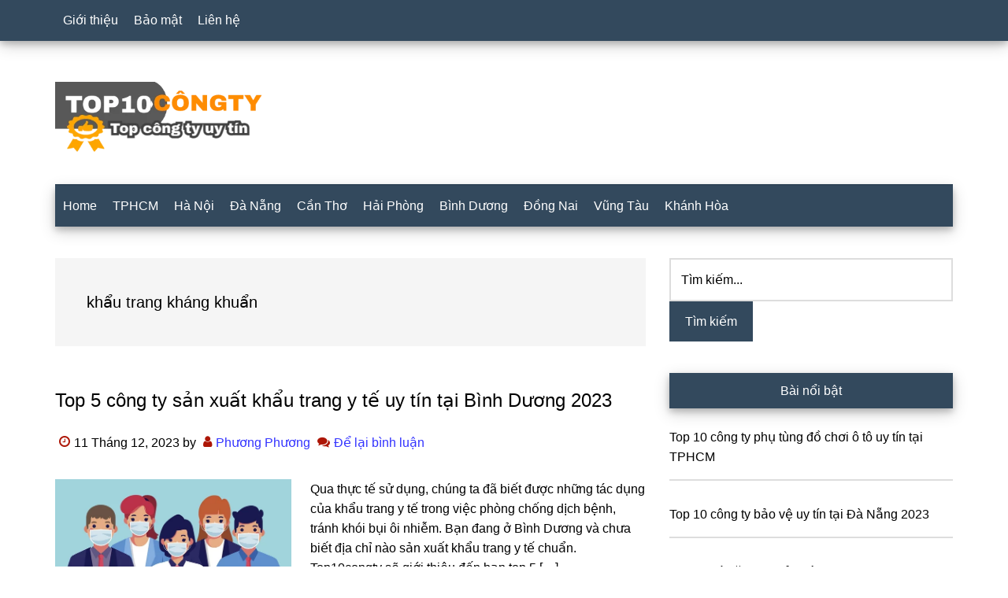

--- FILE ---
content_type: text/html; charset=UTF-8
request_url: https://top10congty.com/tag/khau-trang-khang-khuan/
body_size: 15584
content:
<!DOCTYPE html><html lang="vi" prefix="og: https://ogp.me/ns#"><head ><meta charset="UTF-8" /><meta name="viewport" content="width=device-width, initial-scale=1" /><style>img:is([sizes="auto" i], [sizes^="auto," i]) { contain-intrinsic-size: 3000px 1500px }</style><title>Top 10 khẩu trang kháng khuẩn 2024 - Top 10 Công Ty</title><meta name="description" content="Top 10 công ty, dịch vụ, địa chỉ khẩu trang kháng khuẩn uy tín 2024. Mời bạn tham khảo để chọn lựa những doanh nghiệp khẩu trang kháng khuẩn uy tín chất lượng nhất."/><meta name="robots" content="follow, index, max-snippet:-1, max-video-preview:-1, max-image-preview:large"/><link rel="canonical" href="https://top10congty.com/tag/khau-trang-khang-khuan/" /><meta property="og:locale" content="vi_VN" /><meta property="og:type" content="article" /><meta property="og:title" content="Top 10 khẩu trang kháng khuẩn 2024 - Top 10 Công Ty" /><meta property="og:description" content="Top 10 công ty, dịch vụ, địa chỉ khẩu trang kháng khuẩn uy tín 2024. Mời bạn tham khảo để chọn lựa những doanh nghiệp khẩu trang kháng khuẩn uy tín chất lượng nhất." /><meta property="og:url" content="https://top10congty.com/tag/khau-trang-khang-khuan/" /><meta property="og:site_name" content="Top10CongTy" /><meta property="article:publisher" content="https://www.facebook.com/Top10congty/" /><meta name="twitter:card" content="summary_large_image" /><meta name="twitter:title" content="Top 10 khẩu trang kháng khuẩn 2024 - Top 10 Công Ty" /><meta name="twitter:description" content="Top 10 công ty, dịch vụ, địa chỉ khẩu trang kháng khuẩn uy tín 2024. Mời bạn tham khảo để chọn lựa những doanh nghiệp khẩu trang kháng khuẩn uy tín chất lượng nhất." /><meta name="twitter:label1" content="Bài viết" /><meta name="twitter:data1" content="2" /> <script type="application/ld+json" class="rank-math-schema">{"@context":"https://schema.org","@graph":[{"@type":"Organization","@id":"https://top10congty.com/#organization","name":"Top 10 C\u00f4ng Ty","url":"https://top10congty.com","sameAs":["https://www.facebook.com/Top10congty/"],"logo":{"@type":"ImageObject","@id":"https://top10congty.com/#logo","url":"https://top10congty.com/wp-content/uploads/2018/05/top-10-cong-ty-banner.jpg","contentUrl":"https://top10congty.com/wp-content/uploads/2018/05/top-10-cong-ty-banner.jpg","caption":"Top10CongTy","inLanguage":"vi","width":"768","height":"312"}},{"@type":"WebSite","@id":"https://top10congty.com/#website","url":"https://top10congty.com","name":"Top10CongTy","publisher":{"@id":"https://top10congty.com/#organization"},"inLanguage":"vi"},{"@type":"BreadcrumbList","@id":"https://top10congty.com/tag/khau-trang-khang-khuan/#breadcrumb","itemListElement":[{"@type":"ListItem","position":"1","item":{"@id":"https://top10congty.com","name":"Trang ch\u1ee7"}},{"@type":"ListItem","position":"2","item":{"@id":"https://top10congty.com/tag/khau-trang-khang-khuan/","name":"kh\u1ea9u trang kh\u00e1ng khu\u1ea9n"}}]},{"@type":"CollectionPage","@id":"https://top10congty.com/tag/khau-trang-khang-khuan/#webpage","url":"https://top10congty.com/tag/khau-trang-khang-khuan/","name":"Top 10 kh\u1ea9u trang kh\u00e1ng khu\u1ea9n 2024 - Top 10 C\u00f4ng Ty","isPartOf":{"@id":"https://top10congty.com/#website"},"inLanguage":"vi","breadcrumb":{"@id":"https://top10congty.com/tag/khau-trang-khang-khuan/#breadcrumb"}}]}</script> <link rel="alternate" type="application/rss+xml" title="Dòng thông tin Top 10 Công Ty &raquo;" href="https://top10congty.com/feed/" /><link rel="alternate" type="application/rss+xml" title="Top 10 Công Ty &raquo; Dòng bình luận" href="https://top10congty.com/comments/feed/" /><link rel="alternate" type="application/rss+xml" title="Dòng thông tin cho Thẻ Top 10 Công Ty &raquo; khẩu trang kháng khuẩn" href="https://top10congty.com/tag/khau-trang-khang-khuan/feed/" /><style id="litespeed-ccss">html{font-family:sans-serif;-ms-text-size-adjust:100%;-webkit-text-size-adjust:100%}body{margin:0}article,aside,header,main,nav,section{display:block}a{background-color:transparent;-webkit-text-decoration-skip:objects}h1{font-size:2em;margin:.67em 0}img{border-style:none}input{font:inherit;margin:0}input{overflow:visible}[type=submit]{-webkit-appearance:button}[type=submit]::-moz-focus-inner{border-style:none;padding:0}[type=submit]:-moz-focusring{outline:1px dotted ButtonText}[type=search]{-webkit-appearance:textfield;outline-offset:-2px}[type=search]::-webkit-search-cancel-button,[type=search]::-webkit-search-decoration{-webkit-appearance:none}::-webkit-input-placeholder{color:inherit;opacity:1}::-webkit-file-upload-button{-webkit-appearance:button;font:inherit}html,input[type=search]{-webkit-box-sizing:border-box;-moz-box-sizing:border-box;box-sizing:border-box}*,*:before,*:after{box-sizing:inherit}.entry:before,.entry-content:before,.nav-primary:before,.nav-secondary:before,.site-container:before,.site-header:before,.site-inner:before,.widget:before,.wrap:before{content:" ";display:table}.entry:after,.entry-content:after,.nav-primary:after,.nav-secondary:after,.site-container:after,.site-header:after,.site-inner:after,.widget:after,.wrap:after{clear:both;content:" ";display:table}html{font-size:62.5%}body>div{font-size:16px}body{background-color:#fff;color:#000;font-family:sans-serif;font-size:16px;font-weight:400;line-height:1.6;word-wrap:break-word}a{background-color:inherit;color:#33f;font-weight:400;text-decoration:none;word-wrap:break-word}p{margin:0 0 24px;padding:0}ul{margin:0;padding:0}h1,h2,h3,h4{color:#000;font-family:sans-serif;font-weight:500;line-height:1.6;margin:0 0 16px;word-wrap:break-word}h1{font-size:26px}h2{font-size:24px}h3{font-size:22px}h4{font-size:20px}img{max-width:100%}img{height:auto}input{background-color:#fff;border:2px solid #ddd;color:#000;font-family:sans-serif;font-size:16px;font-weight:400;padding:13px;width:100%}::-moz-placeholder{color:#000;font-family:sans-serif;opacity:1}::-webkit-input-placeholder{color:#000;font-family:sans-serif}input[type=submit]{background-color:#33495d;border:none;color:#fff;font-family:sans-serif;padding:13px 20px;white-space:normal;width:auto}input[type=search]::-webkit-search-cancel-button,input[type=search]::-webkit-search-results-button{display:none}.screen-reader-text{border:0;clip:rect(0,0,0,0);height:1px;position:absolute!important;width:1px;word-wrap:normal!important}.site-inner,.wrap{margin:0 auto;max-width:1140px}.site-inner{clear:both;padding-top:40px}.content{float:right;width:750px}.content-sidebar .content{float:left}.sidebar-primary{float:right;width:360px}.alignleft{float:left;text-align:left}img.alignleft{margin:0 24px 24px 0}.archive-description{margin-bottom:50px;padding:40px}.archive-description{background-color:#f5f5f5}.search-form{position:relative}.entry-title{font-size:24px;line-height:1.6}.entry-title a{color:#000;font-weight:500}.widget-title{clear:both;font-size:16px;margin-bottom:24px;text-align:center;box-shadow:0 4px 8px 0 rgba(0,0,0,.2),0 6px 20px 0 rgba(0,0,0,.19)}.sidebar .widget-title{background-color:#33495d;color:#fff;padding:10px}.archive-title{font-size:20px;margin-bottom:0}.entry-time:before,.entry-author:before,.entry-comments-link:before{color:#ad1606;display:inline-block;font-size:16px;font-family:"icomoon";margin:auto;padding:5px}.entry-time:before{content:"\f017"}.entry-author:before{content:"\f007"}.entry-comments-link:before{content:"\f086"}.widget{word-wrap:break-word}.featured-content{clear:both;overflow:visible}.featured-content .entry{margin-bottom:30px}.sidebar .featured-content .entry{border-bottom:2px solid #ddd}.featured-content .entry-title{border:none;font-size:26px;line-height:1.6}.sidebar .featured-content .entry-title{font-size:16px}.featured-content .entry-title a{border:none}.primary-nav .site-header{margin-top:64px}.site-header .wrap{border-bottom:2px solid #33495d}.title-area{float:left;margin-top:30px;width:270px}.header-image .title-area{margin:0}.site-title{font-family:sans-serif;font-size:48px;line-height:1.6;margin-bottom:0}.site-title a{color:#000;font-weight:900}.site-description{display:block;height:0;margin-bottom:0;text-indent:-9999px}.header-full-width .title-area,.header-full-width .site-title{width:100%}.header-image .site-description,.header-image .site-title a{display:block;height:0;margin-bottom:0;text-indent:-9999px}.header-image .site-header .wrap{padding:0}.header-image .site-title a{background-position:center!important;background-size:contain!important;float:left;display:block;min-height:90px;text-indent:-9999px;width:100%}.header-image .site-header .title-area{margin:40px 0}.genesis-nav-menu{clear:both;color:#33495d;font-family:sans-serif;font-size:16px;font-weight:400;line-height:1;width:100%}.genesis-nav-menu .menu-item{display:inline-block}.genesis-nav-menu a{border:none;color:#fff;display:block;padding:18px 10px;position:relative;text-decoration:none}.nav-primary{background-color:#33495d;left:0;position:fixed;top:0;width:100%;z-index:999;box-shadow:0 4px 8px 0 rgba(0,0,0,.2),0 6px 20px 0 rgba(0,0,0,.19)}.nav-primary a{color:#fff}.nav-secondary .wrap{background-color:#33495d;z-index:999;width:100%;box-shadow:0 4px 8px 0 rgba(0,0,0,.2),0 6px 20px 0 rgba(0,0,0,.19)}.nav-secondary a{color:#fff}.entry{margin-bottom:30px}.archive .content .entry{border-bottom:2px solid #ddd}.entry-content a{color:#33f;text-decoration:none}a.entry-image-link{opacity:1}.entry-content p{margin-bottom:26px}.entry-meta{font-size:16px}.entry-header .entry-meta{margin-bottom:30px}.sidebar .widget{margin-bottom:40px}@media only screen and (max-width:1180px){.site-inner,.wrap{max-width:960px}.title-area{width:270px}.content{width:630px}.sidebar-primary{width:300px}}@media only screen and (max-width:1023px){.site-inner,.wrap{max-width:750px}.content,.sidebar-primary,.title-area{width:100%}.genesis-nav-menu,.site-header .title-area,.site-title{text-align:center}.nav-primary{position:static}.featured-content .entry,.site-title{float:none}.primary-nav .site-header,.title-area{margin-top:0}.title-area{margin-bottom:20px}.header-image .site-header .title-area{margin-bottom:0}}@media only screen and (max-width:840px){.site-inner{max-width:100%}.nav-secondary,.site-header,.site-inner{padding-left:5%;padding-right:5%}.nav-primary,.nav-secondary{display:none}.nav-primary{position:static;margin-top:48px;margin-bottom:-50px}.primary-nav .site-header,.title-area{margin-top:50px}}ul{box-sizing:border-box}.entry-content{counter-reset:footnotes}:root{--wp--preset--font-size--normal:16px;--wp--preset--font-size--huge:42px}.screen-reader-text{clip:rect(1px,1px,1px,1px);word-wrap:normal!important;border:0;-webkit-clip-path:inset(50%);clip-path:inset(50%);height:1px;margin:-1px;overflow:hidden;padding:0;position:absolute;width:1px}body{--wp--preset--color--black:#000;--wp--preset--color--cyan-bluish-gray:#abb8c3;--wp--preset--color--white:#fff;--wp--preset--color--pale-pink:#f78da7;--wp--preset--color--vivid-red:#cf2e2e;--wp--preset--color--luminous-vivid-orange:#ff6900;--wp--preset--color--luminous-vivid-amber:#fcb900;--wp--preset--color--light-green-cyan:#7bdcb5;--wp--preset--color--vivid-green-cyan:#00d084;--wp--preset--color--pale-cyan-blue:#8ed1fc;--wp--preset--color--vivid-cyan-blue:#0693e3;--wp--preset--color--vivid-purple:#9b51e0;--wp--preset--gradient--vivid-cyan-blue-to-vivid-purple:linear-gradient(135deg,rgba(6,147,227,1) 0%,#9b51e0 100%);--wp--preset--gradient--light-green-cyan-to-vivid-green-cyan:linear-gradient(135deg,#7adcb4 0%,#00d082 100%);--wp--preset--gradient--luminous-vivid-amber-to-luminous-vivid-orange:linear-gradient(135deg,rgba(252,185,0,1) 0%,rgba(255,105,0,1) 100%);--wp--preset--gradient--luminous-vivid-orange-to-vivid-red:linear-gradient(135deg,rgba(255,105,0,1) 0%,#cf2e2e 100%);--wp--preset--gradient--very-light-gray-to-cyan-bluish-gray:linear-gradient(135deg,#eee 0%,#a9b8c3 100%);--wp--preset--gradient--cool-to-warm-spectrum:linear-gradient(135deg,#4aeadc 0%,#9778d1 20%,#cf2aba 40%,#ee2c82 60%,#fb6962 80%,#fef84c 100%);--wp--preset--gradient--blush-light-purple:linear-gradient(135deg,#ffceec 0%,#9896f0 100%);--wp--preset--gradient--blush-bordeaux:linear-gradient(135deg,#fecda5 0%,#fe2d2d 50%,#6b003e 100%);--wp--preset--gradient--luminous-dusk:linear-gradient(135deg,#ffcb70 0%,#c751c0 50%,#4158d0 100%);--wp--preset--gradient--pale-ocean:linear-gradient(135deg,#fff5cb 0%,#b6e3d4 50%,#33a7b5 100%);--wp--preset--gradient--electric-grass:linear-gradient(135deg,#caf880 0%,#71ce7e 100%);--wp--preset--gradient--midnight:linear-gradient(135deg,#020381 0%,#2874fc 100%);--wp--preset--font-size--small:13px;--wp--preset--font-size--medium:20px;--wp--preset--font-size--large:36px;--wp--preset--font-size--x-large:42px;--wp--preset--spacing--20:.44rem;--wp--preset--spacing--30:.67rem;--wp--preset--spacing--40:1rem;--wp--preset--spacing--50:1.5rem;--wp--preset--spacing--60:2.25rem;--wp--preset--spacing--70:3.38rem;--wp--preset--spacing--80:5.06rem;--wp--preset--shadow--natural:6px 6px 9px rgba(0,0,0,.2);--wp--preset--shadow--deep:12px 12px 50px rgba(0,0,0,.4);--wp--preset--shadow--sharp:6px 6px 0px rgba(0,0,0,.2);--wp--preset--shadow--outlined:6px 6px 0px -3px rgba(255,255,255,1),6px 6px rgba(0,0,0,1);--wp--preset--shadow--crisp:6px 6px 0px rgba(0,0,0,1)}.site-title a{background:url(https://cdn.top10congty.com/wp-content/uploads/2020/10/top10congty-logo-272x90-1.png) no-repeat!important}.header-image .site-title a{background-position:left!important}</style><link rel="preload" data-asynced="1" data-optimized="2" as="style" onload="this.onload=null;this.rel='stylesheet'" href="https://top10congty.com/wp-content/litespeed/ucss/b63fbae2167606036e2705127c490c47.css?ver=e6ea0" /><script data-optimized="1" type="litespeed/javascript" data-src="https://cdn.top10congty.com/wp-content/plugins/litespeed-cache/assets/js/css_async.min.js"></script> <style id='rank-math-toc-block-style-inline-css'>.wp-block-rank-math-toc-block nav ol{counter-reset:item}.wp-block-rank-math-toc-block nav ol li{display:block}.wp-block-rank-math-toc-block nav ol li:before{content:counters(item, ".") ". ";counter-increment:item}</style><style id='rank-math-rich-snippet-style-inline-css'>/*!
* Plugin:  Rank Math
* URL: https://rankmath.com/wordpress/plugin/seo-suite/
* Name:  rank-math-review-snippet.css
*/@-webkit-keyframes spin{0%{-webkit-transform:rotate(0deg)}100%{-webkit-transform:rotate(-360deg)}}@keyframes spin{0%{-webkit-transform:rotate(0deg)}100%{-webkit-transform:rotate(-360deg)}}@keyframes bounce{from{-webkit-transform:translateY(0px);transform:translateY(0px)}to{-webkit-transform:translateY(-5px);transform:translateY(-5px)}}@-webkit-keyframes bounce{from{-webkit-transform:translateY(0px);transform:translateY(0px)}to{-webkit-transform:translateY(-5px);transform:translateY(-5px)}}@-webkit-keyframes loading{0%{background-size:20% 50% ,20% 50% ,20% 50%}20%{background-size:20% 20% ,20% 50% ,20% 50%}40%{background-size:20% 100%,20% 20% ,20% 50%}60%{background-size:20% 50% ,20% 100%,20% 20%}80%{background-size:20% 50% ,20% 50% ,20% 100%}100%{background-size:20% 50% ,20% 50% ,20% 50%}}@keyframes loading{0%{background-size:20% 50% ,20% 50% ,20% 50%}20%{background-size:20% 20% ,20% 50% ,20% 50%}40%{background-size:20% 100%,20% 20% ,20% 50%}60%{background-size:20% 50% ,20% 100%,20% 20%}80%{background-size:20% 50% ,20% 50% ,20% 100%}100%{background-size:20% 50% ,20% 50% ,20% 50%}}:root{--rankmath-wp-adminbar-height: 0}#rank-math-rich-snippet-wrapper{overflow:hidden}#rank-math-rich-snippet-wrapper h5.rank-math-title{display:block;font-size:18px;line-height:1.4}#rank-math-rich-snippet-wrapper .rank-math-review-image{float:right;max-width:40%;margin-left:15px}#rank-math-rich-snippet-wrapper .rank-math-review-data{margin-bottom:15px}#rank-math-rich-snippet-wrapper .rank-math-total-wrapper{width:100%;padding:0 0 20px 0;float:left;clear:both;position:relative;-webkit-box-sizing:border-box;box-sizing:border-box}#rank-math-rich-snippet-wrapper .rank-math-total-wrapper .rank-math-total{border:0;display:block;margin:0;width:auto;float:left;text-align:left;padding:0;font-size:24px;line-height:1;font-weight:700;-webkit-box-sizing:border-box;box-sizing:border-box;overflow:hidden}#rank-math-rich-snippet-wrapper .rank-math-total-wrapper .rank-math-review-star{float:left;margin-left:15px;margin-top:5px;position:relative;z-index:99;line-height:1}#rank-math-rich-snippet-wrapper .rank-math-total-wrapper .rank-math-review-star .rank-math-review-result-wrapper{display:inline-block;white-space:nowrap;position:relative;color:#e7e7e7}#rank-math-rich-snippet-wrapper .rank-math-total-wrapper .rank-math-review-star .rank-math-review-result-wrapper .rank-math-review-result{position:absolute;top:0;left:0;overflow:hidden;white-space:nowrap;color:#ffbe01}#rank-math-rich-snippet-wrapper .rank-math-total-wrapper .rank-math-review-star .rank-math-review-result-wrapper i{font-size:18px;-webkit-text-stroke-width:1px;font-style:normal;padding:0 2px;line-height:inherit}#rank-math-rich-snippet-wrapper .rank-math-total-wrapper .rank-math-review-star .rank-math-review-result-wrapper i:before{content:"\2605"}body.rtl #rank-math-rich-snippet-wrapper .rank-math-review-image{float:left;margin-left:0;margin-right:15px}body.rtl #rank-math-rich-snippet-wrapper .rank-math-total-wrapper .rank-math-total{float:right}body.rtl #rank-math-rich-snippet-wrapper .rank-math-total-wrapper .rank-math-review-star{float:right;margin-left:0;margin-right:15px}body.rtl #rank-math-rich-snippet-wrapper .rank-math-total-wrapper .rank-math-review-star .rank-math-review-result{left:auto;right:0}@media screen and (max-width: 480px){#rank-math-rich-snippet-wrapper .rank-math-review-image{display:block;max-width:100%;width:100%;text-align:center;margin-right:0}#rank-math-rich-snippet-wrapper .rank-math-review-data{clear:both}}.clear{clear:both}</style><style id='classic-theme-styles-inline-css'>/*! This file is auto-generated */
.wp-block-button__link{color:#fff;background-color:#32373c;border-radius:9999px;box-shadow:none;text-decoration:none;padding:calc(.667em + 2px) calc(1.333em + 2px);font-size:1.125em}.wp-block-file__button{background:#32373c;color:#fff;text-decoration:none}</style><style id='global-styles-inline-css'>:root{--wp--preset--aspect-ratio--square: 1;--wp--preset--aspect-ratio--4-3: 4/3;--wp--preset--aspect-ratio--3-4: 3/4;--wp--preset--aspect-ratio--3-2: 3/2;--wp--preset--aspect-ratio--2-3: 2/3;--wp--preset--aspect-ratio--16-9: 16/9;--wp--preset--aspect-ratio--9-16: 9/16;--wp--preset--color--black: #000000;--wp--preset--color--cyan-bluish-gray: #abb8c3;--wp--preset--color--white: #ffffff;--wp--preset--color--pale-pink: #f78da7;--wp--preset--color--vivid-red: #cf2e2e;--wp--preset--color--luminous-vivid-orange: #ff6900;--wp--preset--color--luminous-vivid-amber: #fcb900;--wp--preset--color--light-green-cyan: #7bdcb5;--wp--preset--color--vivid-green-cyan: #00d084;--wp--preset--color--pale-cyan-blue: #8ed1fc;--wp--preset--color--vivid-cyan-blue: #0693e3;--wp--preset--color--vivid-purple: #9b51e0;--wp--preset--gradient--vivid-cyan-blue-to-vivid-purple: linear-gradient(135deg,rgba(6,147,227,1) 0%,rgb(155,81,224) 100%);--wp--preset--gradient--light-green-cyan-to-vivid-green-cyan: linear-gradient(135deg,rgb(122,220,180) 0%,rgb(0,208,130) 100%);--wp--preset--gradient--luminous-vivid-amber-to-luminous-vivid-orange: linear-gradient(135deg,rgba(252,185,0,1) 0%,rgba(255,105,0,1) 100%);--wp--preset--gradient--luminous-vivid-orange-to-vivid-red: linear-gradient(135deg,rgba(255,105,0,1) 0%,rgb(207,46,46) 100%);--wp--preset--gradient--very-light-gray-to-cyan-bluish-gray: linear-gradient(135deg,rgb(238,238,238) 0%,rgb(169,184,195) 100%);--wp--preset--gradient--cool-to-warm-spectrum: linear-gradient(135deg,rgb(74,234,220) 0%,rgb(151,120,209) 20%,rgb(207,42,186) 40%,rgb(238,44,130) 60%,rgb(251,105,98) 80%,rgb(254,248,76) 100%);--wp--preset--gradient--blush-light-purple: linear-gradient(135deg,rgb(255,206,236) 0%,rgb(152,150,240) 100%);--wp--preset--gradient--blush-bordeaux: linear-gradient(135deg,rgb(254,205,165) 0%,rgb(254,45,45) 50%,rgb(107,0,62) 100%);--wp--preset--gradient--luminous-dusk: linear-gradient(135deg,rgb(255,203,112) 0%,rgb(199,81,192) 50%,rgb(65,88,208) 100%);--wp--preset--gradient--pale-ocean: linear-gradient(135deg,rgb(255,245,203) 0%,rgb(182,227,212) 50%,rgb(51,167,181) 100%);--wp--preset--gradient--electric-grass: linear-gradient(135deg,rgb(202,248,128) 0%,rgb(113,206,126) 100%);--wp--preset--gradient--midnight: linear-gradient(135deg,rgb(2,3,129) 0%,rgb(40,116,252) 100%);--wp--preset--font-size--small: 13px;--wp--preset--font-size--medium: 20px;--wp--preset--font-size--large: 36px;--wp--preset--font-size--x-large: 42px;--wp--preset--spacing--20: 0.44rem;--wp--preset--spacing--30: 0.67rem;--wp--preset--spacing--40: 1rem;--wp--preset--spacing--50: 1.5rem;--wp--preset--spacing--60: 2.25rem;--wp--preset--spacing--70: 3.38rem;--wp--preset--spacing--80: 5.06rem;--wp--preset--shadow--natural: 6px 6px 9px rgba(0, 0, 0, 0.2);--wp--preset--shadow--deep: 12px 12px 50px rgba(0, 0, 0, 0.4);--wp--preset--shadow--sharp: 6px 6px 0px rgba(0, 0, 0, 0.2);--wp--preset--shadow--outlined: 6px 6px 0px -3px rgba(255, 255, 255, 1), 6px 6px rgba(0, 0, 0, 1);--wp--preset--shadow--crisp: 6px 6px 0px rgba(0, 0, 0, 1);}:where(.is-layout-flex){gap: 0.5em;}:where(.is-layout-grid){gap: 0.5em;}body .is-layout-flex{display: flex;}.is-layout-flex{flex-wrap: wrap;align-items: center;}.is-layout-flex > :is(*, div){margin: 0;}body .is-layout-grid{display: grid;}.is-layout-grid > :is(*, div){margin: 0;}:where(.wp-block-columns.is-layout-flex){gap: 2em;}:where(.wp-block-columns.is-layout-grid){gap: 2em;}:where(.wp-block-post-template.is-layout-flex){gap: 1.25em;}:where(.wp-block-post-template.is-layout-grid){gap: 1.25em;}.has-black-color{color: var(--wp--preset--color--black) !important;}.has-cyan-bluish-gray-color{color: var(--wp--preset--color--cyan-bluish-gray) !important;}.has-white-color{color: var(--wp--preset--color--white) !important;}.has-pale-pink-color{color: var(--wp--preset--color--pale-pink) !important;}.has-vivid-red-color{color: var(--wp--preset--color--vivid-red) !important;}.has-luminous-vivid-orange-color{color: var(--wp--preset--color--luminous-vivid-orange) !important;}.has-luminous-vivid-amber-color{color: var(--wp--preset--color--luminous-vivid-amber) !important;}.has-light-green-cyan-color{color: var(--wp--preset--color--light-green-cyan) !important;}.has-vivid-green-cyan-color{color: var(--wp--preset--color--vivid-green-cyan) !important;}.has-pale-cyan-blue-color{color: var(--wp--preset--color--pale-cyan-blue) !important;}.has-vivid-cyan-blue-color{color: var(--wp--preset--color--vivid-cyan-blue) !important;}.has-vivid-purple-color{color: var(--wp--preset--color--vivid-purple) !important;}.has-black-background-color{background-color: var(--wp--preset--color--black) !important;}.has-cyan-bluish-gray-background-color{background-color: var(--wp--preset--color--cyan-bluish-gray) !important;}.has-white-background-color{background-color: var(--wp--preset--color--white) !important;}.has-pale-pink-background-color{background-color: var(--wp--preset--color--pale-pink) !important;}.has-vivid-red-background-color{background-color: var(--wp--preset--color--vivid-red) !important;}.has-luminous-vivid-orange-background-color{background-color: var(--wp--preset--color--luminous-vivid-orange) !important;}.has-luminous-vivid-amber-background-color{background-color: var(--wp--preset--color--luminous-vivid-amber) !important;}.has-light-green-cyan-background-color{background-color: var(--wp--preset--color--light-green-cyan) !important;}.has-vivid-green-cyan-background-color{background-color: var(--wp--preset--color--vivid-green-cyan) !important;}.has-pale-cyan-blue-background-color{background-color: var(--wp--preset--color--pale-cyan-blue) !important;}.has-vivid-cyan-blue-background-color{background-color: var(--wp--preset--color--vivid-cyan-blue) !important;}.has-vivid-purple-background-color{background-color: var(--wp--preset--color--vivid-purple) !important;}.has-black-border-color{border-color: var(--wp--preset--color--black) !important;}.has-cyan-bluish-gray-border-color{border-color: var(--wp--preset--color--cyan-bluish-gray) !important;}.has-white-border-color{border-color: var(--wp--preset--color--white) !important;}.has-pale-pink-border-color{border-color: var(--wp--preset--color--pale-pink) !important;}.has-vivid-red-border-color{border-color: var(--wp--preset--color--vivid-red) !important;}.has-luminous-vivid-orange-border-color{border-color: var(--wp--preset--color--luminous-vivid-orange) !important;}.has-luminous-vivid-amber-border-color{border-color: var(--wp--preset--color--luminous-vivid-amber) !important;}.has-light-green-cyan-border-color{border-color: var(--wp--preset--color--light-green-cyan) !important;}.has-vivid-green-cyan-border-color{border-color: var(--wp--preset--color--vivid-green-cyan) !important;}.has-pale-cyan-blue-border-color{border-color: var(--wp--preset--color--pale-cyan-blue) !important;}.has-vivid-cyan-blue-border-color{border-color: var(--wp--preset--color--vivid-cyan-blue) !important;}.has-vivid-purple-border-color{border-color: var(--wp--preset--color--vivid-purple) !important;}.has-vivid-cyan-blue-to-vivid-purple-gradient-background{background: var(--wp--preset--gradient--vivid-cyan-blue-to-vivid-purple) !important;}.has-light-green-cyan-to-vivid-green-cyan-gradient-background{background: var(--wp--preset--gradient--light-green-cyan-to-vivid-green-cyan) !important;}.has-luminous-vivid-amber-to-luminous-vivid-orange-gradient-background{background: var(--wp--preset--gradient--luminous-vivid-amber-to-luminous-vivid-orange) !important;}.has-luminous-vivid-orange-to-vivid-red-gradient-background{background: var(--wp--preset--gradient--luminous-vivid-orange-to-vivid-red) !important;}.has-very-light-gray-to-cyan-bluish-gray-gradient-background{background: var(--wp--preset--gradient--very-light-gray-to-cyan-bluish-gray) !important;}.has-cool-to-warm-spectrum-gradient-background{background: var(--wp--preset--gradient--cool-to-warm-spectrum) !important;}.has-blush-light-purple-gradient-background{background: var(--wp--preset--gradient--blush-light-purple) !important;}.has-blush-bordeaux-gradient-background{background: var(--wp--preset--gradient--blush-bordeaux) !important;}.has-luminous-dusk-gradient-background{background: var(--wp--preset--gradient--luminous-dusk) !important;}.has-pale-ocean-gradient-background{background: var(--wp--preset--gradient--pale-ocean) !important;}.has-electric-grass-gradient-background{background: var(--wp--preset--gradient--electric-grass) !important;}.has-midnight-gradient-background{background: var(--wp--preset--gradient--midnight) !important;}.has-small-font-size{font-size: var(--wp--preset--font-size--small) !important;}.has-medium-font-size{font-size: var(--wp--preset--font-size--medium) !important;}.has-large-font-size{font-size: var(--wp--preset--font-size--large) !important;}.has-x-large-font-size{font-size: var(--wp--preset--font-size--x-large) !important;}
:where(.wp-block-post-template.is-layout-flex){gap: 1.25em;}:where(.wp-block-post-template.is-layout-grid){gap: 1.25em;}
:where(.wp-block-columns.is-layout-flex){gap: 2em;}:where(.wp-block-columns.is-layout-grid){gap: 2em;}
:root :where(.wp-block-pullquote){font-size: 1.5em;line-height: 1.6;}</style><link rel="https://api.w.org/" href="https://top10congty.com/wp-json/" /><link rel="alternate" title="JSON" type="application/json" href="https://top10congty.com/wp-json/wp/v2/tags/370" /><link rel="EditURI" type="application/rsd+xml" title="RSD" href="https://top10congty.com/xmlrpc.php?rsd" /><meta name="generator" content="WordPress 6.7.4" /><style type="text/css">.site-title a { background: url(https://cdn.top10congty.com/wp-content/uploads/2020/10/top10congty-logo-272x90-1.png.webp) no-repeat !important; }</style><link rel="icon" href="https://cdn.top10congty.com/wp-content/uploads/2018/05/cropped-top-10-cong-ty.jpg" sizes="32x32" /><link rel="icon" href="https://cdn.top10congty.com/wp-content/uploads/2018/05/cropped-top-10-cong-ty.jpg" sizes="192x192" /><link rel="apple-touch-icon" href="https://cdn.top10congty.com/wp-content/uploads/2018/05/cropped-top-10-cong-ty.jpg" /><meta name="msapplication-TileImage" content="https://cdn.top10congty.com/wp-content/uploads/2018/05/cropped-top-10-cong-ty.jpg" /><style id="wp-custom-css">.header-image .site-title a {background-position: left !important;}</style><link rel="alternate" href="https://top10congty.com/tag/khau-trang-khang-khuan/" hreflang="vi-vn" /><meta http-equiv="content-language" content="vi" /> <script defer src="https://pagead2.googlesyndication.com/pagead/js/adsbygoogle.js"></script> <script defer type="litespeed/javascript">(adsbygoogle=window.adsbygoogle||[]).push({google_ad_client:"ca-pub-1891744467398969",enable_page_level_ads:!0,overlays:{bottom:!0}})</script> </head><body class="archive tag tag-khau-trang-khang-khuan tag-370 custom-header header-image header-full-width content-sidebar genesis-breadcrumbs-hidden genesis-footer-widgets-hidden primary-nav" itemscope itemtype="https://schema.org/WebPage"><div class="site-container"><nav class="nav-primary" aria-label="Main" itemscope itemtype="https://schema.org/SiteNavigationElement"><div class="wrap"><ul id="menu-primary-menu" class="menu genesis-nav-menu menu-primary js-superfish"><li id="menu-item-1612" class="menu-item menu-item-type-post_type menu-item-object-page menu-item-1612"><a href="https://top10congty.com/gioi-thieu/" itemprop="url"><span itemprop="name">Giới thiệu</span></a></li><li id="menu-item-24747" class="menu-item menu-item-type-post_type menu-item-object-page menu-item-24747"><a href="https://top10congty.com/bao-mat/" itemprop="url"><span itemprop="name">Bảo mật</span></a></li><li id="menu-item-1556" class="menu-item menu-item-type-post_type menu-item-object-page menu-item-1556"><a href="https://top10congty.com/contact/" itemprop="url"><span itemprop="name">Liên hệ</span></a></li></ul></div></nav><header class="site-header" itemscope itemtype="https://schema.org/WPHeader"><div class="wrap"><div class="title-area"><p class="site-title" itemprop="headline"><a href="https://top10congty.com/">Top 10 Công Ty</a></p><p class="site-description" itemprop="description">Review, xếp hạng sản phẩm, dịch vụ và công ty</p></div></div></header><nav class="nav-secondary" aria-label="Secondary" id="genesis-nav-secondary" itemscope itemtype="https://schema.org/SiteNavigationElement"><div class="wrap"><ul id="menu-main-menu" class="menu genesis-nav-menu menu-secondary js-superfish"><li id="menu-item-2758" class="menu-item menu-item-type-custom menu-item-object-custom menu-item-home menu-item-2758"><a href="https://top10congty.com/" itemprop="url"><span itemprop="name">Home</span></a></li><li id="menu-item-1647" class="menu-item menu-item-type-taxonomy menu-item-object-category menu-item-1647"><a href="https://top10congty.com/tphcm/" itemprop="url"><span itemprop="name">TPHCM</span></a></li><li id="menu-item-1645" class="menu-item menu-item-type-taxonomy menu-item-object-category menu-item-1645"><a href="https://top10congty.com/ha-noi/" itemprop="url"><span itemprop="name">Hà Nội</span></a></li><li id="menu-item-1644" class="menu-item menu-item-type-taxonomy menu-item-object-category menu-item-1644"><a href="https://top10congty.com/da-nang/" itemprop="url"><span itemprop="name">Đà Nẵng</span></a></li><li id="menu-item-1643" class="menu-item menu-item-type-taxonomy menu-item-object-category menu-item-1643"><a href="https://top10congty.com/can-tho/" itemprop="url"><span itemprop="name">Cần Thơ</span></a></li><li id="menu-item-1646" class="menu-item menu-item-type-taxonomy menu-item-object-category menu-item-1646"><a href="https://top10congty.com/hai-phong/" itemprop="url"><span itemprop="name">Hải Phòng</span></a></li><li id="menu-item-1886" class="menu-item menu-item-type-taxonomy menu-item-object-category menu-item-1886"><a href="https://top10congty.com/binh-duong/" itemprop="url"><span itemprop="name">Bình Dương</span></a></li><li id="menu-item-1887" class="menu-item menu-item-type-taxonomy menu-item-object-category menu-item-1887"><a href="https://top10congty.com/dong-nai/" itemprop="url"><span itemprop="name">Đồng Nai</span></a></li><li id="menu-item-1889" class="menu-item menu-item-type-taxonomy menu-item-object-category menu-item-1889"><a href="https://top10congty.com/vung-tau/" itemprop="url"><span itemprop="name">Vũng Tàu</span></a></li><li id="menu-item-1888" class="menu-item menu-item-type-taxonomy menu-item-object-category menu-item-1888"><a href="https://top10congty.com/khanh-hoa/" itemprop="url"><span itemprop="name">Khánh Hòa</span></a></li></ul></div></nav><div class="site-inner"><div class="content-sidebar-wrap"><main class="content"><div class="archive-description taxonomy-archive-description taxonomy-description"><h1 class="archive-title">khẩu trang kháng khuẩn</h1></div><div class='code-block code-block-2' style='margin: 8px 0; clear: both;'><ins class="adsbygoogle"
style="display:block"
data-ad-client="ca-pub-1891744467398969"
data-ad-slot="7363183227"
data-ad-format="auto"
data-full-width-responsive="true"></ins> <script type="litespeed/javascript">(adsbygoogle=window.adsbygoogle||[]).push({})</script></div><article class="post-7548 post type-post status-publish format-standard has-post-thumbnail category-binh-duong tag-cong-ty-san-xuat-khau-trang tag-khau-trang-khang-khuan tag-khau-trang-y-te entry" aria-label="Top 5 công ty sản xuất khẩu trang y tế uy tín tại Bình Dương 2023" itemscope itemtype="https://schema.org/CreativeWork"><header class="entry-header"><h2 class="entry-title" itemprop="headline"><a class="entry-title-link" rel="bookmark" href="https://top10congty.com/top-5-cong-ty-san-xuat-khau-trang-y-te-uy-tin-tai-binh-duong-2021/">Top 5 công ty sản xuất khẩu trang y tế uy tín tại Bình Dương 2023</a></h2><p class="entry-meta"><time class="entry-time" itemprop="datePublished" datetime="2023-12-11T04:39:27+07:00">11 Tháng 12, 2023</time> by <span class="entry-author" itemprop="author" itemscope itemtype="https://schema.org/Person"><a href="https://top10congty.com/author/phuongphuong/" class="entry-author-link" rel="author" itemprop="url"><span class="entry-author-name" itemprop="name">Phương Phương</span></a></span> <span class="entry-comments-link"><a href="https://top10congty.com/top-5-cong-ty-san-xuat-khau-trang-y-te-uy-tin-tai-binh-duong-2021/#respond">Để lại bình luận</a></span></p></header><div class="entry-content" itemprop="text"><a class="entry-image-link" href="https://top10congty.com/top-5-cong-ty-san-xuat-khau-trang-y-te-uy-tin-tai-binh-duong-2021/" aria-hidden="true" tabindex="-1"><img data-lazyloaded="1" src="[data-uri]" width="300" height="200" data-src="https://cdn.top10congty.com/wp-content/uploads/2020/10/cong-ty-san-xuat-khau-trang-y-te-Binh-Duong.jpg.webp" class="alignleft post-image entry-image" alt="công ty sản xuất khẩu trang y tế Bình Dương" itemprop="image" decoding="async" /></a><p>Qua thực tế sử dụng, chúng ta đã biết được những tác dụng của khẩu trang y tế trong việc phòng chống dịch bệnh, tránh khói bụi ôi nhiễm. Bạn đang ở Bình Dương và chưa biết địa chỉ nào sản xuất khẩu trang y tế chuẩn. Top10congty sẽ giới thiệu đến bạn top 5 [&hellip;]</p></div></article><article class="post-7018 post type-post status-publish format-standard has-post-thumbnail category-ha-noi tag-cong-ty-san-xuat-khau-trang tag-khau-trang-3-lop tag-khau-trang-4-lop tag-khau-trang-khang-khuan tag-khau-trang-y-te entry" aria-label="Top 10 công ty sản xuất khẩu trang y tế uy tín tại Hà Nội 2023" itemscope itemtype="https://schema.org/CreativeWork"><header class="entry-header"><h2 class="entry-title" itemprop="headline"><a class="entry-title-link" rel="bookmark" href="https://top10congty.com/top-10-cong-ty-san-xuat-khau-trang-y-te-uy-tin-tai-ha-noi-2021/">Top 10 công ty sản xuất khẩu trang y tế uy tín tại Hà Nội 2023</a></h2><p class="entry-meta"><time class="entry-time" itemprop="datePublished" datetime="2023-11-27T02:31:22+07:00">27 Tháng mười một, 2023</time> by <span class="entry-author" itemprop="author" itemscope itemtype="https://schema.org/Person"><a href="https://top10congty.com/author/phuongphuong/" class="entry-author-link" rel="author" itemprop="url"><span class="entry-author-name" itemprop="name">Phương Phương</span></a></span> <span class="entry-comments-link"><a href="https://top10congty.com/top-10-cong-ty-san-xuat-khau-trang-y-te-uy-tin-tai-ha-noi-2021/#respond">Để lại bình luận</a></span></p></header><div class="entry-content" itemprop="text"><a class="entry-image-link" href="https://top10congty.com/top-10-cong-ty-san-xuat-khau-trang-y-te-uy-tin-tai-ha-noi-2021/" aria-hidden="true" tabindex="-1"><img data-lazyloaded="1" src="[data-uri]" width="360" height="193" data-src="https://cdn.top10congty.com/wp-content/uploads/2020/10/Top-10-cong-ty-san-xuat-khau-trang-y-te-uy-tin-tai-Ha-Noi-2021.jpg.webp" class="alignleft post-image entry-image" alt="Top 10 công ty sản xuất khẩu trang y tế uy tín tại Hà Nội 2023" itemprop="image" decoding="async" /></a><p>Môi trường ôi nhiễm, khói bụi, dịch bệnh hoành hành&#8230;đòi hỏi con người phải có những biện pháp tự bảo vệ mình trước những yếu tố tiêu cực. Thực tế đã chứng minh, việc đeo khẩu trang trở thành một biện pháp hữu hiệu để giữ gìn sức khỏe. Thị trường sản xuất khẩu trang [&hellip;]</p></div></article><div class='code-block code-block-6' style='margin: 8px 0; clear: both;'><ins class="adsbygoogle"
style="display:block"
data-ad-client="ca-pub-1891744467398969"
data-ad-slot="9583247101"
data-ad-format="auto"
data-full-width-responsive="true"></ins> <script type="litespeed/javascript">(adsbygoogle=window.adsbygoogle||[]).push({})</script></div></main><aside class="sidebar sidebar-primary widget-area" role="complementary" aria-label="Sidebar chính" itemscope itemtype="https://schema.org/WPSideBar"><h2 class="genesis-sidebar-title screen-reader-text">Sidebar chính</h2><section id="search-2" class="widget widget_search"><div class="widget-wrap"><form class="search-form" method="get" action="https://top10congty.com/" role="search" itemprop="potentialAction" itemscope itemtype="https://schema.org/SearchAction"><label class="search-form-label screen-reader-text" for="searchform-1">Tìm kiếm...</label><input class="search-form-input" type="search" name="s" id="searchform-1" placeholder="Tìm kiếm..." itemprop="query-input"><input class="search-form-submit" type="submit" value="Tìm kiếm"><meta content="https://top10congty.com/?s={s}" itemprop="target"></form></div></section><section id="featured-post-2" class="widget featured-content featuredpost"><div class="widget-wrap"><h3 class="widgettitle widget-title">Bài nổi bật</h3><article class="post-4784 post type-post status-publish format-standard has-post-thumbnail category-tphcm tag-cong-ty-chuyen-cung-cap-phu-tung-o-to tag-cong-ty-phu-kien-do-choi-danh-cho-o-to tag-cong-ty-phu-kien-xe-hoi tag-cong-ty-phu-tung-do-choi-o-to tag-cong-ty-phu-tung-do-choi-xe-hoi tag-cong-ty-phu-tung-o-to tag-cong-ty-phu-tung-phu-kien-do-choi-o-to tag-cong-ty-phu-tung-phu-kien-o-to tag-cong-ty-phu-tung-va-do-choi-o-to tag-cua-hang-do-choi-phu-kien-o-to tag-dia-chi-ban-phu-tung-do-choi-o-to tag-phu-tung-do-choi-o-to tag-san-pham-phu-tung-do-choi-o-to entry" aria-label="Top 10 công ty phụ tùng đồ chơi ô tô uy tín tại TPHCM"><header class="entry-header"><h4 class="entry-title" itemprop="headline"><a href="https://top10congty.com/top-6-cua-hang-do-choi-phu-kien-o-to-uy-tin-va-chat-luong-nhat-tp-hcm/">Top 10 công ty phụ tùng đồ chơi ô tô uy tín tại TPHCM</a></h4></header></article><div class='code-block code-block-1' style='margin: 8px 0; clear: both;'>
<ins class="adsbygoogle"
style="display:block"
data-ad-format="fluid"
data-ad-layout-key="-fb-5i+gi+3x-15b"
data-ad-client="ca-pub-1891744467398969"
data-ad-slot="5862525564"></ins> <script type="litespeed/javascript">(adsbygoogle=window.adsbygoogle||[]).push({})</script></div><article class="post-8005 post type-post status-publish format-standard has-post-thumbnail category-da-nang tag-cong-ty-bao-ve entry" aria-label="Top 10 công ty bảo vệ uy tín tại Đà Nẵng 2023"><header class="entry-header"><h4 class="entry-title" itemprop="headline"><a href="https://top10congty.com/top-10-cong-ty-bao-ve-uy-tin-tai-da-nang-2021/">Top 10 công ty bảo vệ uy tín tại Đà Nẵng 2023</a></h4></header></article><article class="post-16362 post type-post status-publish format-standard has-post-thumbnail category-tphcm entry" aria-label="Top 5 quán ăn ngon ở quận 11, TP. HCM"><header class="entry-header"><h4 class="entry-title" itemprop="headline"><a href="https://top10congty.com/quan-an-ngon-o-quan-11-tp-hcm/">Top 5 quán ăn ngon ở quận 11, TP. HCM</a></h4></header></article><article class="post-16455 post type-post status-publish format-standard has-post-thumbnail category-tphcm entry" aria-label="Top 5 quán ăn ngon ở quận 12, TP. HCM"><header class="entry-header"><h4 class="entry-title" itemprop="headline"><a href="https://top10congty.com/quan-an-ngon-o-quan-12-tp-hcm/">Top 5 quán ăn ngon ở quận 12, TP. HCM</a></h4></header></article><article class="post-8305 post type-post status-publish format-standard has-post-thumbnail category-vung-tau entry" aria-label="Top 5 công ty tổ chức sự kiện uy tín tại Vũng Tàu 2023"><header class="entry-header"><h4 class="entry-title" itemprop="headline"><a href="https://top10congty.com/top-5-cong-ty-to-chuc-su-kien-uy-tin-tai-vung-tau-2021/">Top 5 công ty tổ chức sự kiện uy tín tại Vũng Tàu 2023</a></h4></header></article><article class="post-16714 post type-post status-publish format-standard has-post-thumbnail category-tphcm entry" aria-label="Top 10 công ty diệt mối uy tín tại TPHCM"><header class="entry-header"><h4 class="entry-title" itemprop="headline"><a href="https://top10congty.com/top-10-cong-ty-diet-moi-uy-tin-tai-tphcm/">Top 10 công ty diệt mối uy tín tại TPHCM</a></h4></header></article><article class="post-2880 post type-post status-publish format-standard has-post-thumbnail category-viet-nam entry" aria-label="Top 10 công ty bán sữa chua nếp cẩm uy tín 2023"><header class="entry-header"><h4 class="entry-title" itemprop="headline"><a href="https://top10congty.com/top-10-cong-ty-ban-sua-chua-nep-cam-ngon-nhat/">Top 10 công ty bán sữa chua nếp cẩm uy tín 2023</a></h4></header></article><article class="post-17853 post type-post status-publish format-standard has-post-thumbnail category-tphcm tag-cua-hang-ban-trang-suc-phong-thuy tag-trang-suc-phong-thuy entry" aria-label="Top 9 cửa hàng bán trang sức phong thủy uy tín tại TPHCM"><header class="entry-header"><h4 class="entry-title" itemprop="headline"><a href="https://top10congty.com/top-9-cua-hang-ban-trang-suc-phong-thuy-uy-tin-tai-tphcm/">Top 9 cửa hàng bán trang sức phong thủy uy tín tại TPHCM</a></h4></header></article><article class="post-7031 post type-post status-publish format-standard has-post-thumbnail category-hai-phong entry" aria-label="Top 10 dịch vụ trang điểm tại nhà ở Hải Phòng đẹp-chuyên nghiệp 2023"><header class="entry-header"><h4 class="entry-title" itemprop="headline"><a href="https://top10congty.com/top-10-dich-vu-trang-diem-tai-nha-o-hai-phong-dep-chuyen-nghiep-2021/">Top 10 dịch vụ trang điểm tại nhà ở Hải Phòng đẹp-chuyên nghiệp 2023</a></h4></header></article><article class="post-4245 post type-post status-publish format-standard has-post-thumbnail category-tphcm tag-phong-tap-gym entry" aria-label="TOP 9 PHÒNG TẬP YOGA UY TÍN NHẤT TẠI TPHCM 2023"><header class="entry-header"><h4 class="entry-title" itemprop="headline"><a href="https://top10congty.com/top-10-phong-tap-yoga-tot-nhat-tai-tphcm/">TOP 9 PHÒNG TẬP YOGA UY TÍN NHẤT TẠI TPHCM 2023</a></h4></header></article></div></section><section id="categories-2" class="widget widget_categories"><div class="widget-wrap"><h3 class="widgettitle widget-title">Danh mục</h3><nav aria-label="Danh mục"><ul><li class="cat-item cat-item-124"><a href="https://top10congty.com/an-giang/">An Giang</a> (5)</li><li class="cat-item cat-item-2201"><a href="https://top10congty.com/bac-giang/">Bắc Giang</a> (2)</li><li class="cat-item cat-item-127"><a href="https://top10congty.com/bac-lieu/">Bạc Liêu</a> (3)</li><li class="cat-item cat-item-133"><a href="https://top10congty.com/bac-ninh/">Bắc Ninh</a> (12)</li><li class="cat-item cat-item-130"><a href="https://top10congty.com/ben-tre/">Bến Tre</a> (2)</li><li class="cat-item cat-item-65"><a href="https://top10congty.com/binh-duong/">Bình Dương</a> (43)</li><li class="cat-item cat-item-478"><a href="https://top10congty.com/binh-dinh/">Bình Định</a> (9)</li><li class="cat-item cat-item-121"><a href="https://top10congty.com/binh-phuoc/">Bình Phước</a> (3)</li><li class="cat-item cat-item-360"><a href="https://top10congty.com/binh-thuan/">Bình Thuận</a> (9)</li><li class="cat-item cat-item-64"><a href="https://top10congty.com/blog/">Blog</a> (5)</li><li class="cat-item cat-item-118"><a href="https://top10congty.com/buon-ma-thuot/">Buôn Ma Thuột</a> (1)</li><li class="cat-item cat-item-122"><a href="https://top10congty.com/ca-mau/">Cà Mau</a> (4)</li><li class="cat-item cat-item-61"><a href="https://top10congty.com/can-tho/">Cần Thơ</a> (32)</li><li class="cat-item cat-item-1"><a href="https://top10congty.com/khong-phan-loai/">Chưa được phân loại</a> (6)</li><li class="cat-item cat-item-486"><a href="https://top10congty.com/da-lat/">Đà Lạt</a> (13)</li><li class="cat-item cat-item-60"><a href="https://top10congty.com/da-nang/">Đà Nẵng</a> (62)</li><li class="cat-item cat-item-66"><a href="https://top10congty.com/dong-nai/">Đồng Nai</a> (36)</li><li class="cat-item cat-item-2147"><a href="https://top10congty.com/dong-thap/">Đồng Tháp</a> (4)</li><li class="cat-item cat-item-2204"><a href="https://top10congty.com/gia-lai/">Gia Lai</a> (3)</li><li class="cat-item cat-item-2197"><a href="https://top10congty.com/ha-giang/">Hà Giang</a> (1)</li><li class="cat-item cat-item-115"><a href="https://top10congty.com/ha-long/">Hạ Long</a> (7)</li><li class="cat-item cat-item-59"><a href="https://top10congty.com/ha-noi/">Hà Nội</a> (105)</li><li class="cat-item cat-item-1520"><a href="https://top10congty.com/ha-tay/">Hà Tây</a> (1)</li><li class="cat-item cat-item-2165"><a href="https://top10congty.com/ha-tinh/">Hà Tĩnh</a> (3)</li><li class="cat-item cat-item-62"><a href="https://top10congty.com/hai-phong/">Hải Phòng</a> (37)</li><li class="cat-item cat-item-112"><a href="https://top10congty.com/hue/">Huế</a> (13)</li><li class="cat-item cat-item-2163"><a href="https://top10congty.com/hung-yen/">Hưng Yên</a> (2)</li><li class="cat-item cat-item-68"><a href="https://top10congty.com/khanh-hoa/">Khánh Hòa</a> (21)</li><li class="cat-item cat-item-2080"><a href="https://top10congty.com/kien-giang/">Kiên Giang</a> (4)</li><li class="cat-item cat-item-108"><a href="https://top10congty.com/lam-dong/">Lâm Đồng</a> (6)</li><li class="cat-item cat-item-125"><a href="https://top10congty.com/long-an/">Long An</a> (9)</li><li class="cat-item cat-item-2087"><a href="https://top10congty.com/nam-dinh/">Nam Định</a> (4)</li><li class="cat-item cat-item-781"><a href="https://top10congty.com/ninh-binh/">Ninh Bình</a> (4)</li><li class="cat-item cat-item-1519"><a href="https://top10congty.com/ninh-thuan/">Ninh Thuận</a> (4)</li><li class="cat-item cat-item-123"><a href="https://top10congty.com/phu-quoc/">Phú Quốc</a> (1)</li><li class="cat-item cat-item-2205"><a href="https://top10congty.com/phu-tho/">Phú Thọ</a> (2)</li><li class="cat-item cat-item-2202"><a href="https://top10congty.com/quang-binh/">Quảng Bình</a> (3)</li><li class="cat-item cat-item-2228"><a href="https://top10congty.com/quang-nam/">Quảng Nam</a> (3)</li><li class="cat-item cat-item-131"><a href="https://top10congty.com/quang-ngai/">Quảng Ngãi</a> (5)</li><li class="cat-item cat-item-2212"><a href="https://top10congty.com/quang-ninh/">Quảng Ninh</a> (6)</li><li class="cat-item cat-item-2229"><a href="https://top10congty.com/quang-tri/">Quảng Trị</a> (3)</li><li class="cat-item cat-item-78"><a href="https://top10congty.com/quoc-te/">Quốc tế</a> (2)</li><li class="cat-item cat-item-126"><a href="https://top10congty.com/soc-trang/">Sóc Trăng</a> (1)</li><li class="cat-item cat-item-2209"><a href="https://top10congty.com/son-la/">Sơn La</a> (2)</li><li class="cat-item cat-item-2220"><a href="https://top10congty.com/thai-binh/">Thái Bình</a> (2)</li><li class="cat-item cat-item-116"><a href="https://top10congty.com/thai-nguyen/">Thái Nguyên</a> (2)</li><li class="cat-item cat-item-114"><a href="https://top10congty.com/thanh-hoa/">Thanh Hóa</a> (9)</li><li class="cat-item cat-item-117"><a href="https://top10congty.com/tien-giang/">Tiền Giang</a> (2)</li><li class="cat-item cat-item-1466"><a href="https://top10congty.com/top-10-website/">Top 10 website</a> (21)</li><li class="cat-item cat-item-58"><a href="https://top10congty.com/tphcm/">TPHCM</a> (180)</li><li class="cat-item cat-item-128"><a href="https://top10congty.com/tra-vinh/">Trà Vinh</a> (4)</li><li class="cat-item cat-item-73"><a href="https://top10congty.com/viet-nam/">Việt Nam</a> (73)</li><li class="cat-item cat-item-113"><a href="https://top10congty.com/vinh/">Vinh</a> (17)</li><li class="cat-item cat-item-129"><a href="https://top10congty.com/vinh-long/">Vĩnh Long</a> (1)</li><li class="cat-item cat-item-2164"><a href="https://top10congty.com/vinh-phuc/">Vĩnh Phúc</a> (2)</li><li class="cat-item cat-item-67"><a href="https://top10congty.com/vung-tau/">Vũng Tàu</a> (28)</li></ul></nav></div></section><section id="text-17" class="widget widget_text"><div class="widget-wrap"><h3 class="widgettitle widget-title">Liên hệ</h3><div class="textwidget"><ul><li>Email: <a href="/cdn-cgi/l/email-protection" class="__cf_email__" data-cfemail="076f667e696f66733e3e3e3e47606a666e6b2964686a">[email&#160;protected]</a></li><li>Fanpage: <a href="https://www.facebook.com/Top10congty" target="_blank" rel="noopener">facebook.com/Top10congty</a></li><li>Group FB: <a href="https://www.facebook.com/groups/10hay" target="_blank" rel="noopener">facebook.com/groups/10hay</a></li></ul></div></div></section></aside></div></div><div style="background-color:white; word-wrap: break-word; width: auto"><p></p></div><footer class="site-footer" itemscope itemtype="https://schema.org/WPFooter"><div class="wrap"><p>Copyright © 2022 Top10CongTy</p></div></footer></div><script data-cfasync="false" src="/cdn-cgi/scripts/5c5dd728/cloudflare-static/email-decode.min.js"></script><script id="kk-star-ratings-js-extra" type="litespeed/javascript">var kk_star_ratings={"action":"kk-star-ratings","endpoint":"https:\/\/top10congty.com\/wp-admin\/admin-ajax.php","nonce":"7b0fc4cc86"}</script> <script id="paradise-responsive-menu-js-extra" type="litespeed/javascript">var genesis_responsive_menu={"mainMenu":"MENU","subMenu":"MENU","menuClasses":{"combine":[".nav-primary",".nav-header",".nav-secondary"]}}</script> <script data-no-optimize="1">window.lazyLoadOptions=Object.assign({},{threshold:300},window.lazyLoadOptions||{});!function(t,e){"object"==typeof exports&&"undefined"!=typeof module?module.exports=e():"function"==typeof define&&define.amd?define(e):(t="undefined"!=typeof globalThis?globalThis:t||self).LazyLoad=e()}(this,function(){"use strict";function e(){return(e=Object.assign||function(t){for(var e=1;e<arguments.length;e++){var n,a=arguments[e];for(n in a)Object.prototype.hasOwnProperty.call(a,n)&&(t[n]=a[n])}return t}).apply(this,arguments)}function o(t){return e({},at,t)}function l(t,e){return t.getAttribute(gt+e)}function c(t){return l(t,vt)}function s(t,e){return function(t,e,n){e=gt+e;null!==n?t.setAttribute(e,n):t.removeAttribute(e)}(t,vt,e)}function i(t){return s(t,null),0}function r(t){return null===c(t)}function u(t){return c(t)===_t}function d(t,e,n,a){t&&(void 0===a?void 0===n?t(e):t(e,n):t(e,n,a))}function f(t,e){et?t.classList.add(e):t.className+=(t.className?" ":"")+e}function _(t,e){et?t.classList.remove(e):t.className=t.className.replace(new RegExp("(^|\\s+)"+e+"(\\s+|$)")," ").replace(/^\s+/,"").replace(/\s+$/,"")}function g(t){return t.llTempImage}function v(t,e){!e||(e=e._observer)&&e.unobserve(t)}function b(t,e){t&&(t.loadingCount+=e)}function p(t,e){t&&(t.toLoadCount=e)}function n(t){for(var e,n=[],a=0;e=t.children[a];a+=1)"SOURCE"===e.tagName&&n.push(e);return n}function h(t,e){(t=t.parentNode)&&"PICTURE"===t.tagName&&n(t).forEach(e)}function a(t,e){n(t).forEach(e)}function m(t){return!!t[lt]}function E(t){return t[lt]}function I(t){return delete t[lt]}function y(e,t){var n;m(e)||(n={},t.forEach(function(t){n[t]=e.getAttribute(t)}),e[lt]=n)}function L(a,t){var o;m(a)&&(o=E(a),t.forEach(function(t){var e,n;e=a,(t=o[n=t])?e.setAttribute(n,t):e.removeAttribute(n)}))}function k(t,e,n){f(t,e.class_loading),s(t,st),n&&(b(n,1),d(e.callback_loading,t,n))}function A(t,e,n){n&&t.setAttribute(e,n)}function O(t,e){A(t,rt,l(t,e.data_sizes)),A(t,it,l(t,e.data_srcset)),A(t,ot,l(t,e.data_src))}function w(t,e,n){var a=l(t,e.data_bg_multi),o=l(t,e.data_bg_multi_hidpi);(a=nt&&o?o:a)&&(t.style.backgroundImage=a,n=n,f(t=t,(e=e).class_applied),s(t,dt),n&&(e.unobserve_completed&&v(t,e),d(e.callback_applied,t,n)))}function x(t,e){!e||0<e.loadingCount||0<e.toLoadCount||d(t.callback_finish,e)}function M(t,e,n){t.addEventListener(e,n),t.llEvLisnrs[e]=n}function N(t){return!!t.llEvLisnrs}function z(t){if(N(t)){var e,n,a=t.llEvLisnrs;for(e in a){var o=a[e];n=e,o=o,t.removeEventListener(n,o)}delete t.llEvLisnrs}}function C(t,e,n){var a;delete t.llTempImage,b(n,-1),(a=n)&&--a.toLoadCount,_(t,e.class_loading),e.unobserve_completed&&v(t,n)}function R(i,r,c){var l=g(i)||i;N(l)||function(t,e,n){N(t)||(t.llEvLisnrs={});var a="VIDEO"===t.tagName?"loadeddata":"load";M(t,a,e),M(t,"error",n)}(l,function(t){var e,n,a,o;n=r,a=c,o=u(e=i),C(e,n,a),f(e,n.class_loaded),s(e,ut),d(n.callback_loaded,e,a),o||x(n,a),z(l)},function(t){var e,n,a,o;n=r,a=c,o=u(e=i),C(e,n,a),f(e,n.class_error),s(e,ft),d(n.callback_error,e,a),o||x(n,a),z(l)})}function T(t,e,n){var a,o,i,r,c;t.llTempImage=document.createElement("IMG"),R(t,e,n),m(c=t)||(c[lt]={backgroundImage:c.style.backgroundImage}),i=n,r=l(a=t,(o=e).data_bg),c=l(a,o.data_bg_hidpi),(r=nt&&c?c:r)&&(a.style.backgroundImage='url("'.concat(r,'")'),g(a).setAttribute(ot,r),k(a,o,i)),w(t,e,n)}function G(t,e,n){var a;R(t,e,n),a=e,e=n,(t=Et[(n=t).tagName])&&(t(n,a),k(n,a,e))}function D(t,e,n){var a;a=t,(-1<It.indexOf(a.tagName)?G:T)(t,e,n)}function S(t,e,n){var a;t.setAttribute("loading","lazy"),R(t,e,n),a=e,(e=Et[(n=t).tagName])&&e(n,a),s(t,_t)}function V(t){t.removeAttribute(ot),t.removeAttribute(it),t.removeAttribute(rt)}function j(t){h(t,function(t){L(t,mt)}),L(t,mt)}function F(t){var e;(e=yt[t.tagName])?e(t):m(e=t)&&(t=E(e),e.style.backgroundImage=t.backgroundImage)}function P(t,e){var n;F(t),n=e,r(e=t)||u(e)||(_(e,n.class_entered),_(e,n.class_exited),_(e,n.class_applied),_(e,n.class_loading),_(e,n.class_loaded),_(e,n.class_error)),i(t),I(t)}function U(t,e,n,a){var o;n.cancel_on_exit&&(c(t)!==st||"IMG"===t.tagName&&(z(t),h(o=t,function(t){V(t)}),V(o),j(t),_(t,n.class_loading),b(a,-1),i(t),d(n.callback_cancel,t,e,a)))}function $(t,e,n,a){var o,i,r=(i=t,0<=bt.indexOf(c(i)));s(t,"entered"),f(t,n.class_entered),_(t,n.class_exited),o=t,i=a,n.unobserve_entered&&v(o,i),d(n.callback_enter,t,e,a),r||D(t,n,a)}function q(t){return t.use_native&&"loading"in HTMLImageElement.prototype}function H(t,o,i){t.forEach(function(t){return(a=t).isIntersecting||0<a.intersectionRatio?$(t.target,t,o,i):(e=t.target,n=t,a=o,t=i,void(r(e)||(f(e,a.class_exited),U(e,n,a,t),d(a.callback_exit,e,n,t))));var e,n,a})}function B(e,n){var t;tt&&!q(e)&&(n._observer=new IntersectionObserver(function(t){H(t,e,n)},{root:(t=e).container===document?null:t.container,rootMargin:t.thresholds||t.threshold+"px"}))}function J(t){return Array.prototype.slice.call(t)}function K(t){return t.container.querySelectorAll(t.elements_selector)}function Q(t){return c(t)===ft}function W(t,e){return e=t||K(e),J(e).filter(r)}function X(e,t){var n;(n=K(e),J(n).filter(Q)).forEach(function(t){_(t,e.class_error),i(t)}),t.update()}function t(t,e){var n,a,t=o(t);this._settings=t,this.loadingCount=0,B(t,this),n=t,a=this,Y&&window.addEventListener("online",function(){X(n,a)}),this.update(e)}var Y="undefined"!=typeof window,Z=Y&&!("onscroll"in window)||"undefined"!=typeof navigator&&/(gle|ing|ro)bot|crawl|spider/i.test(navigator.userAgent),tt=Y&&"IntersectionObserver"in window,et=Y&&"classList"in document.createElement("p"),nt=Y&&1<window.devicePixelRatio,at={elements_selector:".lazy",container:Z||Y?document:null,threshold:300,thresholds:null,data_src:"src",data_srcset:"srcset",data_sizes:"sizes",data_bg:"bg",data_bg_hidpi:"bg-hidpi",data_bg_multi:"bg-multi",data_bg_multi_hidpi:"bg-multi-hidpi",data_poster:"poster",class_applied:"applied",class_loading:"litespeed-loading",class_loaded:"litespeed-loaded",class_error:"error",class_entered:"entered",class_exited:"exited",unobserve_completed:!0,unobserve_entered:!1,cancel_on_exit:!0,callback_enter:null,callback_exit:null,callback_applied:null,callback_loading:null,callback_loaded:null,callback_error:null,callback_finish:null,callback_cancel:null,use_native:!1},ot="src",it="srcset",rt="sizes",ct="poster",lt="llOriginalAttrs",st="loading",ut="loaded",dt="applied",ft="error",_t="native",gt="data-",vt="ll-status",bt=[st,ut,dt,ft],pt=[ot],ht=[ot,ct],mt=[ot,it,rt],Et={IMG:function(t,e){h(t,function(t){y(t,mt),O(t,e)}),y(t,mt),O(t,e)},IFRAME:function(t,e){y(t,pt),A(t,ot,l(t,e.data_src))},VIDEO:function(t,e){a(t,function(t){y(t,pt),A(t,ot,l(t,e.data_src))}),y(t,ht),A(t,ct,l(t,e.data_poster)),A(t,ot,l(t,e.data_src)),t.load()}},It=["IMG","IFRAME","VIDEO"],yt={IMG:j,IFRAME:function(t){L(t,pt)},VIDEO:function(t){a(t,function(t){L(t,pt)}),L(t,ht),t.load()}},Lt=["IMG","IFRAME","VIDEO"];return t.prototype={update:function(t){var e,n,a,o=this._settings,i=W(t,o);{if(p(this,i.length),!Z&&tt)return q(o)?(e=o,n=this,i.forEach(function(t){-1!==Lt.indexOf(t.tagName)&&S(t,e,n)}),void p(n,0)):(t=this._observer,o=i,t.disconnect(),a=t,void o.forEach(function(t){a.observe(t)}));this.loadAll(i)}},destroy:function(){this._observer&&this._observer.disconnect(),K(this._settings).forEach(function(t){I(t)}),delete this._observer,delete this._settings,delete this.loadingCount,delete this.toLoadCount},loadAll:function(t){var e=this,n=this._settings;W(t,n).forEach(function(t){v(t,e),D(t,n,e)})},restoreAll:function(){var e=this._settings;K(e).forEach(function(t){P(t,e)})}},t.load=function(t,e){e=o(e);D(t,e)},t.resetStatus=function(t){i(t)},t}),function(t,e){"use strict";function n(){e.body.classList.add("litespeed_lazyloaded")}function a(){console.log("[LiteSpeed] Start Lazy Load"),o=new LazyLoad(Object.assign({},t.lazyLoadOptions||{},{elements_selector:"[data-lazyloaded]",callback_finish:n})),i=function(){o.update()},t.MutationObserver&&new MutationObserver(i).observe(e.documentElement,{childList:!0,subtree:!0,attributes:!0})}var o,i;t.addEventListener?t.addEventListener("load",a,!1):t.attachEvent("onload",a)}(window,document);</script><script data-no-optimize="1">window.litespeed_ui_events=window.litespeed_ui_events||["mouseover","click","keydown","wheel","touchmove","touchstart"];var urlCreator=window.URL||window.webkitURL;function litespeed_load_delayed_js_force(){console.log("[LiteSpeed] Start Load JS Delayed"),litespeed_ui_events.forEach(e=>{window.removeEventListener(e,litespeed_load_delayed_js_force,{passive:!0})}),document.querySelectorAll("iframe[data-litespeed-src]").forEach(e=>{e.setAttribute("src",e.getAttribute("data-litespeed-src"))}),"loading"==document.readyState?window.addEventListener("DOMContentLoaded",litespeed_load_delayed_js):litespeed_load_delayed_js()}litespeed_ui_events.forEach(e=>{window.addEventListener(e,litespeed_load_delayed_js_force,{passive:!0})});async function litespeed_load_delayed_js(){let t=[];for(var d in document.querySelectorAll('script[type="litespeed/javascript"]').forEach(e=>{t.push(e)}),t)await new Promise(e=>litespeed_load_one(t[d],e));document.dispatchEvent(new Event("DOMContentLiteSpeedLoaded")),window.dispatchEvent(new Event("DOMContentLiteSpeedLoaded"))}function litespeed_load_one(t,e){console.log("[LiteSpeed] Load ",t);var d=document.createElement("script");d.addEventListener("load",e),d.addEventListener("error",e),t.getAttributeNames().forEach(e=>{"type"!=e&&d.setAttribute("data-src"==e?"src":e,t.getAttribute(e))});let a=!(d.type="text/javascript");!d.src&&t.textContent&&(d.src=litespeed_inline2src(t.textContent),a=!0),t.after(d),t.remove(),a&&e()}function litespeed_inline2src(t){try{var d=urlCreator.createObjectURL(new Blob([t.replace(/^(?:<!--)?(.*?)(?:-->)?$/gm,"$1")],{type:"text/javascript"}))}catch(e){d="data:text/javascript;base64,"+btoa(t.replace(/^(?:<!--)?(.*?)(?:-->)?$/gm,"$1"))}return d}</script><script data-no-optimize="1">var litespeed_vary=document.cookie.replace(/(?:(?:^|.*;\s*)_lscache_vary\s*\=\s*([^;]*).*$)|^.*$/,"");litespeed_vary||fetch("/wp-content/plugins/litespeed-cache/guest.vary.php",{method:"POST",cache:"no-cache",redirect:"follow"}).then(e=>e.json()).then(e=>{console.log(e),e.hasOwnProperty("reload")&&"yes"==e.reload&&(sessionStorage.setItem("litespeed_docref",document.referrer),window.location.reload(!0))});</script><script data-optimized="1" type="litespeed/javascript" data-src="https://cdn.top10congty.com/wp-content/litespeed/js/89ae526993294fca56022e7d24970b52.js?ver=e6ea0"></script><script defer src="https://static.cloudflareinsights.com/beacon.min.js/vcd15cbe7772f49c399c6a5babf22c1241717689176015" integrity="sha512-ZpsOmlRQV6y907TI0dKBHq9Md29nnaEIPlkf84rnaERnq6zvWvPUqr2ft8M1aS28oN72PdrCzSjY4U6VaAw1EQ==" data-cf-beacon='{"version":"2024.11.0","token":"81fd49fe81ce41169125f0732a1cbcd3","r":1,"server_timing":{"name":{"cfCacheStatus":true,"cfEdge":true,"cfExtPri":true,"cfL4":true,"cfOrigin":true,"cfSpeedBrain":true},"location_startswith":null}}' crossorigin="anonymous"></script>
</body></html>
<a href="https://www.dmca.com/Protection/Status.aspx?ID=a8155db2-0369-4c19-b87d-20e860e40952&refurl=https://top10congty.com/tag/khau-trang-khang-khuan/" title="DMCA.com Protection Status" class="dmca-badge"> <img src ="https://top10congty.com/dmca-badge-w100-5x1-08.png?ID=a8155db2-0369-4c19-b87d-20e860e40952"  alt="DMCA.com Protection Status" width="100" height="20" /></a>
<!-- Page optimized by LiteSpeed Cache @2026-01-22 00:17:26 -->

<!-- Page cached by LiteSpeed Cache 7.7 on 2026-01-22 00:17:26 -->
<!-- Guest Mode -->
<!-- QUIC.cloud CCSS loaded ✅ /ccss/1da1ccf23990e7f0caa5c23e8a3e4b2e.css -->
<!-- QUIC.cloud UCSS loaded ✅ /ucss/b63fbae2167606036e2705127c490c47.css -->